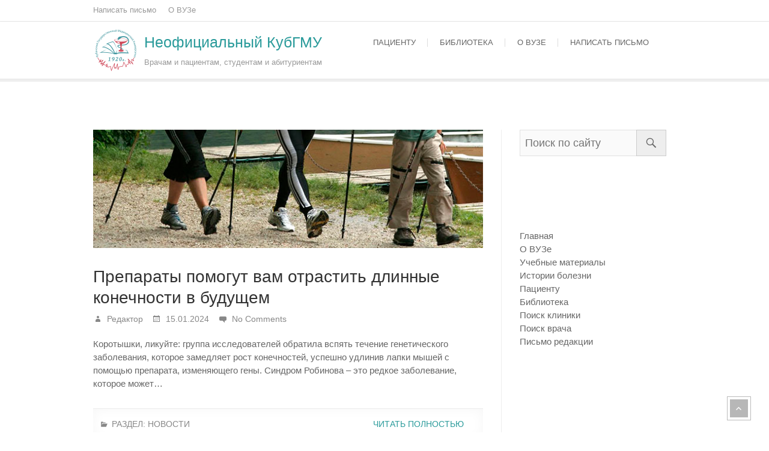

--- FILE ---
content_type: text/html; charset=UTF-8
request_url: https://ksmu.org.ru/page/2
body_size: 13062
content:
<!DOCTYPE html><html lang="ru-RU"><head><script data-no-optimize="1">var litespeed_docref=sessionStorage.getItem("litespeed_docref");litespeed_docref&&(Object.defineProperty(document,"referrer",{get:function(){return litespeed_docref}}),sessionStorage.removeItem("litespeed_docref"));</script> <meta charset="UTF-8" /><link data-optimized="2" rel="stylesheet" href="https://ksmu.org.ru/wp-content/litespeed/css/91c7d836cfd0af87ac9cf5ad35c53eeb.css?ver=091c1" /><link rel="profile" href="http://gmpg.org/xfn/11" /><link rel="pingback" href="https://ksmu.org.ru/xmlrpc.php" /><title>Неофициальный КубГМУ | Страница 2 из 10 | Врачам и пациентам, студентам и абитуриентам</title><meta name='robots' content='max-image-preview:large' /><meta name="description" content="Неофициальный сайт Кубанского Государственного Медицинского Университета. Огромное количество материалов для врачей и пациентов, студентов и абитуриентов."/><meta name="robots" content="max-snippet:-1, max-image-preview:large, max-video-preview:-1"/><link rel="canonical" href="https://ksmu.org.ru/page/2" /><link rel="prev" href="https://ksmu.org.ru/" /><link rel="next" href="https://ksmu.org.ru/page/3" /><meta property="og:locale" content="ru_RU" /><meta property="og:type" content="website" /><meta property="og:title" content="Неофициальный КубГМУ | Страница 2 из 10 | Врачам и пациентам, студентам и абитуриентам" /><meta property="og:description" content="Неофициальный сайт Кубанского Государственного Медицинского Университета. Огромное количество материалов для врачей и пациентов, студентов и абитуриентов." /><meta property="og:url" content="https://ksmu.org.ru/" /><meta property="og:site_name" content="Неофициальный КубГМУ" /><meta name="twitter:card" content="summary" /><meta name="twitter:description" content="Неофициальный сайт Кубанского Государственного Медицинского Университета. Огромное количество материалов для врачей и пациентов, студентов и абитуриентов." /><meta name="twitter:title" content="Неофициальный КубГМУ | Страница 2 из 10 | Врачам и пациентам, студентам и абитуриентам" /> <script type='application/ld+json' class='yoast-schema-graph yoast-schema-graph--main'>{"@context":"https://schema.org","@graph":[{"@type":"WebSite","@id":"https://ksmu.org.ru/#website","url":"https://ksmu.org.ru/","name":"\u041d\u0435\u043e\u0444\u0438\u0446\u0438\u0430\u043b\u044c\u043d\u044b\u0439 \u041a\u0443\u0431\u0413\u041c\u0423","inLanguage":"ru-RU","description":"\u0412\u0440\u0430\u0447\u0430\u043c \u0438 \u043f\u0430\u0446\u0438\u0435\u043d\u0442\u0430\u043c, \u0441\u0442\u0443\u0434\u0435\u043d\u0442\u0430\u043c \u0438 \u0430\u0431\u0438\u0442\u0443\u0440\u0438\u0435\u043d\u0442\u0430\u043c","publisher":{"@id":"https://ksmu.org.ru/#/schema/person/"},"potentialAction":[{"@type":"SearchAction","target":"https://ksmu.org.ru/?s={search_term_string}","query-input":"required name=search_term_string"}]},{"@type":"CollectionPage","@id":"https://ksmu.org.ru/page/2#webpage","url":"https://ksmu.org.ru/page/2","name":"\u041d\u0435\u043e\u0444\u0438\u0446\u0438\u0430\u043b\u044c\u043d\u044b\u0439 \u041a\u0443\u0431\u0413\u041c\u0423 | \u0421\u0442\u0440\u0430\u043d\u0438\u0446\u0430 2 \u0438\u0437 10 | \u0412\u0440\u0430\u0447\u0430\u043c \u0438 \u043f\u0430\u0446\u0438\u0435\u043d\u0442\u0430\u043c, \u0441\u0442\u0443\u0434\u0435\u043d\u0442\u0430\u043c \u0438 \u0430\u0431\u0438\u0442\u0443\u0440\u0438\u0435\u043d\u0442\u0430\u043c","isPartOf":{"@id":"https://ksmu.org.ru/#website"},"inLanguage":"ru-RU","about":{"@id":"https://ksmu.org.ru/#/schema/person/"},"description":"\u041d\u0435\u043e\u0444\u0438\u0446\u0438\u0430\u043b\u044c\u043d\u044b\u0439 \u0441\u0430\u0439\u0442 \u041a\u0443\u0431\u0430\u043d\u0441\u043a\u043e\u0433\u043e \u0413\u043e\u0441\u0443\u0434\u0430\u0440\u0441\u0442\u0432\u0435\u043d\u043d\u043e\u0433\u043e \u041c\u0435\u0434\u0438\u0446\u0438\u043d\u0441\u043a\u043e\u0433\u043e \u0423\u043d\u0438\u0432\u0435\u0440\u0441\u0438\u0442\u0435\u0442\u0430. \u041e\u0433\u0440\u043e\u043c\u043d\u043e\u0435 \u043a\u043e\u043b\u0438\u0447\u0435\u0441\u0442\u0432\u043e \u043c\u0430\u0442\u0435\u0440\u0438\u0430\u043b\u043e\u0432 \u0434\u043b\u044f \u0432\u0440\u0430\u0447\u0435\u0439 \u0438 \u043f\u0430\u0446\u0438\u0435\u043d\u0442\u043e\u0432, \u0441\u0442\u0443\u0434\u0435\u043d\u0442\u043e\u0432 \u0438 \u0430\u0431\u0438\u0442\u0443\u0440\u0438\u0435\u043d\u0442\u043e\u0432."}]}</script> <link rel='dns-prefetch' href='//www.google.com' /><link rel='dns-prefetch' href='//fonts.googleapis.com' /><link rel='dns-prefetch' href='//s.w.org' /><link rel="alternate" type="application/rss+xml" title="Неофициальный КубГМУ &raquo; Лента" href="https://ksmu.org.ru/feed" /><link rel="alternate" type="application/rss+xml" title="Неофициальный КубГМУ &raquo; Лента комментариев" href="https://ksmu.org.ru/comments/feed" /> <script type="litespeed/javascript" data-src='https://ksmu.org.ru/wp-includes/js/jquery/jquery.min.js' id='jquery-core-js'></script> <!--[if lt IE 9]> <script type='text/javascript' src='https://ksmu.org.ru/wp-content/themes/arise/js/html5.js' id='arise-html5-js'></script> <![endif]--><link rel="https://api.w.org/" href="https://ksmu.org.ru/wp-json/" /><link rel="EditURI" type="application/rsd+xml" title="RSD" href="https://ksmu.org.ru/xmlrpc.php?rsd" /><link rel="wlwmanifest" type="application/wlwmanifest+xml" href="https://ksmu.org.ru/wp-includes/wlwmanifest.xml" /><meta name="generator" content="WordPress 5.7.14" /><meta name="viewport" content="width=device-width, initial-scale=1, maximum-scale=1">
<style type="text/css" media="screen">.breadcrumb {
	margin-top: 6px;
	font-size: 14px;
	float: clear;
}
#site-logo {
	max-width: 75px; //ширина
	max-height: 75px; //высота
}
#site-title {
	font-size: 25px;
	font-weight: normal;
	line-height: 32px;
	float: left;
	margin-right: 10px;
	padding: 8px  0px;
}
#site-title a {
	color: #2b9b9b;
	display: block;
}
#site-description {
	font-size: 13px;
	line-height: 20px;
	color: #999;
	float: none;
	margin: 20px 0 0;
}
#arise_subheader {
	margin-bottom: -20px;
	margin-top: -40px;
}
#main .post {
		padding-bottom: 0px;
}
ins {
	background: #fff !important;
}
.grecaptcha-badge {
	display: none;
}</style><link rel="amphtml" href="https://ksmu.org.ru/amp/page/2" /><link rel="icon" href="https://ksmu.org.ru/wp-content/uploads/logo-of-KSMU-arise.png" sizes="32x32" /><link rel="icon" href="https://ksmu.org.ru/wp-content/uploads/logo-of-KSMU-arise.png" sizes="192x192" /><link rel="apple-touch-icon" href="https://ksmu.org.ru/wp-content/uploads/logo-of-KSMU-arise.png" /><meta name="msapplication-TileImage" content="https://ksmu.org.ru/wp-content/uploads/logo-of-KSMU-arise.png" /> <script data-ad-client="ca-pub-5066267107497532" type="litespeed/javascript" data-src="https://pagead2.googlesyndication.com/pagead/js/adsbygoogle.js"></script>  <script type="litespeed/javascript">window.yaContextCb=window.yaContextCb||[]</script> <script type="litespeed/javascript" data-src="https://yandex.ru/ads/system/context.js"></script> </head><body class="home blog paged paged-2  blog-large">
 <script  type="litespeed/javascript">(function(m,e,t,r,i,k,a){m[i]=m[i]||function(){(m[i].a=m[i].a||[]).push(arguments)};m[i].l=1*new Date();k=e.createElement(t),a=e.getElementsByTagName(t)[0],k.async=1,k.src=r,a.parentNode.insertBefore(k,a)})(window,document,"script","https://mc.yandex.ru/metrika/tag.js","ym");ym(49633414,"init",{clickmap:!0,trackLinks:!0,accurateTrackBounce:!0})</script> <noscript><div><img src="https://mc.yandex.ru/watch/49633414" style="position:absolute; left:-9999px;" alt="" /></div></noscript><div id="page" class="hfeed site"><header id="masthead" class="site-header"><div class="top-info-bar"><div class="container clearfix"><div class="min-nav clearfix"><ul><li id="menu-item-1341" class="menu-item menu-item-type-post_type menu-item-object-page menu-item-1341"><a href="https://ksmu.org.ru/%d0%bd%d0%b0%d0%bf%d0%b8%d1%81%d0%b0%d1%82%d1%8c-%d0%bf%d0%b8%d1%81%d1%8c%d0%bc%d0%be">Написать письмо</a></li><li id="menu-item-1342" class="menu-item menu-item-type-post_type menu-item-object-page menu-item-1342"><a href="https://ksmu.org.ru/%D0%BE-%D0%B2%D1%83%D0%B7%D0%B5">О ВУЗе</a></li></ul></div></div></div><div id="sticky_header" class="clearfix"><div class="container clearfix"><div id="arise_supheader"></div><div id="site-branding"> <a href="https://ksmu.org.ru/" title="Неофициальный КубГМУ" rel="home"> <img data-lazyloaded="1" src="[data-uri]" width="150" height="150" data-src="http://ksmu.org.ru/wp-content/uploads/logo-of-KSMU-arise.png" id="site-logo" alt="Неофициальный КубГМУ"></a><h1 id="site-title"> 			<a href="https://ksmu.org.ru/" title="Неофициальный КубГМУ" rel="home"> Неофициальный КубГМУ </a></h1><p id ="site-description"> Врачам и пациентам, студентам и абитуриентам</p></div><div class="menu-toggle"><div class="line-one"></div><div class="line-two"></div><div class="line-three"></div></div><div class="navbar-right"><nav id="site-navigation" class="main-navigation clearfix"><ul class="menu"><li id="menu-item-1512" class="menu-item menu-item-type-post_type menu-item-object-page menu-item-1512"><a href="https://ksmu.org.ru/%D0%BF%D0%B0%D1%86%D0%B8%D0%B5%D0%BD%D1%82%D1%83">Пациенту</a></li><li id="menu-item-18" class="menu-item menu-item-type-post_type menu-item-object-page menu-item-18"><a href="https://ksmu.org.ru/%D0%B1%D0%B8%D0%B1%D0%BB%D0%B8%D0%BE%D1%82%D0%B5%D0%BA%D0%B0">Библиотека</a></li><li id="menu-item-1471" class="menu-item menu-item-type-post_type menu-item-object-page menu-item-1471"><a href="https://ksmu.org.ru/%D0%BE-%D0%B2%D1%83%D0%B7%D0%B5">О ВУЗе</a></li><li id="menu-item-1472" class="menu-item menu-item-type-post_type menu-item-object-page menu-item-1472"><a href="https://ksmu.org.ru/%d0%bd%d0%b0%d0%bf%d0%b8%d1%81%d0%b0%d1%82%d1%8c-%d0%bf%d0%b8%d1%81%d1%8c%d0%bc%d0%be">Написать письмо</a></li></ul></nav></div></div></div><div class="header-line"></div></header><div id="content"><div class="container clearfix"><div id="arise_subheader"><aside id="custom_html-2" class="widget_text widget widget_custom_html"><div class="textwidget custom-html-widget"><div id="yandex_rtb_R-A-78756-1"></div> <script type="litespeed/javascript">window.yaContextCb.push(()=>{Ya.Context.AdvManager.render({"blockId":"R-A-78756-1","renderTo":"yandex_rtb_R-A-78756-1"})})</script></div></aside></div><div id="primary"><div id="main"><section id="post-2357" class="post-2357 post type-post status-publish format-standard has-post-thumbnail hentry category-1 clearfix"><article class="post-format format-"><figure class="post-featured-image">
<a href="https://ksmu.org.ru/%D0%BD%D0%BE%D0%B2%D0%BE%D1%81%D1%82%D0%B8/%D0%BF%D1%80%D0%B5%D0%BF%D0%B0%D1%80%D0%B0%D1%82%D1%8B-%D0%BF%D0%BE%D0%BC%D0%BE%D0%B3%D1%83%D1%82-%D0%BE%D1%82%D1%80%D0%B0%D1%81%D1%82%D0%B8%D1%82%D1%8C-%D0%BA%D0%BE%D0%BD%D0%B5%D1%87%D0%BD%D0%BE%D1%81%D1%82%D0%B8" title="Препараты помогут вам отрастить длинные конечности в будущем">
<img data-lazyloaded="1" src="[data-uri]" width="660" height="200" data-src="https://ksmu.org.ru/wp-content/uploads/physical-exercise-teaser.jpg" class="attachment-post-thumbnail size-post-thumbnail wp-post-image" alt="Ходьба" loading="lazy" data-srcset="https://ksmu.org.ru/wp-content/uploads/physical-exercise-teaser.jpg 660w, https://ksmu.org.ru/wp-content/uploads/physical-exercise-teaser-300x91.jpg 300w" data-sizes="(max-width: 660px) 100vw, 660px" />						</a></figure><header class="entry-header"><h2 class="entry-title"> <a href="https://ksmu.org.ru/%D0%BD%D0%BE%D0%B2%D0%BE%D1%81%D1%82%D0%B8/%D0%BF%D1%80%D0%B5%D0%BF%D0%B0%D1%80%D0%B0%D1%82%D1%8B-%D0%BF%D0%BE%D0%BC%D0%BE%D0%B3%D1%83%D1%82-%D0%BE%D1%82%D1%80%D0%B0%D1%81%D1%82%D0%B8%D1%82%D1%8C-%D0%BA%D0%BE%D0%BD%D0%B5%D1%87%D0%BD%D0%BE%D1%81%D1%82%D0%B8" title="Препараты помогут вам отрастить длинные конечности в будущем"> Препараты помогут вам отрастить длинные конечности в будущем </a></h2><div class="entry-meta clearfix">
<span class="author vcard"><a href="https://ksmu.org.ru/author/admin" title="Редактор">
Редактор </a></span> <span class="posted-on"><a title="10:59" href="https://ksmu.org.ru/%D0%BD%D0%BE%D0%B2%D0%BE%D1%81%D1%82%D0%B8/%D0%BF%D1%80%D0%B5%D0%BF%D0%B0%D1%80%D0%B0%D1%82%D1%8B-%D0%BF%D0%BE%D0%BC%D0%BE%D0%B3%D1%83%D1%82-%D0%BE%D1%82%D1%80%D0%B0%D1%81%D1%82%D0%B8%D1%82%D1%8C-%D0%BA%D0%BE%D0%BD%D0%B5%D1%87%D0%BD%D0%BE%D1%81%D1%82%D0%B8">
15.01.2024 </a></span>
<span class="comments">
<a href="https://ksmu.org.ru/%D0%BD%D0%BE%D0%B2%D0%BE%D1%81%D1%82%D0%B8/%D0%BF%D1%80%D0%B5%D0%BF%D0%B0%D1%80%D0%B0%D1%82%D1%8B-%D0%BF%D0%BE%D0%BC%D0%BE%D0%B3%D1%83%D1%82-%D0%BE%D1%82%D1%80%D0%B0%D1%81%D1%82%D0%B8%D1%82%D1%8C-%D0%BA%D0%BE%D0%BD%D0%B5%D1%87%D0%BD%D0%BE%D1%81%D1%82%D0%B8#respond"><span class="dsq-postid" data-dsqidentifier="2357 https://ksmu.org.ru/?p=2357">No Comments</span></a> </span></div></header><div class="entry-content clearfix"><p>Коротышки, ликуйте: группа исследователей обратила вспять течение генетического заболевания, которое замедляет рост конечностей, успешно удлинив лапки мышей с помощью препарата, изменяющего гены. Синдром Робинова &#8211; это редкое заболевание, которое может&hellip;</p></div><footer class="entry-meta clearfix">
<span class="cat-links">
Раздел: <a href="https://ksmu.org.ru/%D0%BD%D0%BE%D0%B2%D0%BE%D1%81%D1%82%D0%B8" rel="category tag">Новости</a>			</span>
<a class="readmore" title="" href="https://ksmu.org.ru/%D0%BD%D0%BE%D0%B2%D0%BE%D1%81%D1%82%D0%B8/%D0%BF%D1%80%D0%B5%D0%BF%D0%B0%D1%80%D0%B0%D1%82%D1%8B-%D0%BF%D0%BE%D0%BC%D0%BE%D0%B3%D1%83%D1%82-%D0%BE%D1%82%D1%80%D0%B0%D1%81%D1%82%D0%B8%D1%82%D1%8C-%D0%BA%D0%BE%D0%BD%D0%B5%D1%87%D0%BD%D0%BE%D1%81%D1%82%D0%B8">
Читать полностью			<span></span> </a></footer></article></section><section id="post-2353" class="post-2353 post type-post status-publish format-standard has-post-thumbnail hentry category-1 clearfix"><article class="post-format format-"><figure class="post-featured-image">
<a href="https://ksmu.org.ru/%D0%BD%D0%BE%D0%B2%D0%BE%D1%81%D1%82%D0%B8/%D0%B3%D0%B5%D0%BF%D0%B0%D1%82%D0%B8%D1%82-%D0%BD%D0%B5%D0%B8%D0%B7%D0%B2%D0%B5%D1%81%D1%82%D0%BD%D0%BE%D0%B3%D0%BE-%D0%BF%D1%80%D0%BE%D0%B8%D1%81%D1%85%D0%BE%D0%B6%D0%B4%D0%B5%D0%BD%D0%B8%D1%8F" title="Случаи гепатита неизвестного происхождения у детей выявлены в некоторых странах мира">
<img data-lazyloaded="1" src="[data-uri]" width="660" height="200" data-src="https://ksmu.org.ru/wp-content/uploads/hepatitis-teaser.jpg" class="attachment-post-thumbnail size-post-thumbnail wp-post-image" alt="Гепатит" loading="lazy" data-srcset="https://ksmu.org.ru/wp-content/uploads/hepatitis-teaser.jpg 660w, https://ksmu.org.ru/wp-content/uploads/hepatitis-teaser-300x91.jpg 300w" data-sizes="(max-width: 660px) 100vw, 660px" />						</a></figure><header class="entry-header"><h2 class="entry-title"> <a href="https://ksmu.org.ru/%D0%BD%D0%BE%D0%B2%D0%BE%D1%81%D1%82%D0%B8/%D0%B3%D0%B5%D0%BF%D0%B0%D1%82%D0%B8%D1%82-%D0%BD%D0%B5%D0%B8%D0%B7%D0%B2%D0%B5%D1%81%D1%82%D0%BD%D0%BE%D0%B3%D0%BE-%D0%BF%D1%80%D0%BE%D0%B8%D1%81%D1%85%D0%BE%D0%B6%D0%B4%D0%B5%D0%BD%D0%B8%D1%8F" title="Случаи гепатита неизвестного происхождения у детей выявлены в некоторых странах мира"> Случаи гепатита неизвестного происхождения у детей выявлены в некоторых странах мира </a></h2><div class="entry-meta clearfix">
<span class="author vcard"><a href="https://ksmu.org.ru/author/admin" title="Редактор">
Редактор </a></span> <span class="posted-on"><a title="16:00" href="https://ksmu.org.ru/%D0%BD%D0%BE%D0%B2%D0%BE%D1%81%D1%82%D0%B8/%D0%B3%D0%B5%D0%BF%D0%B0%D1%82%D0%B8%D1%82-%D0%BD%D0%B5%D0%B8%D0%B7%D0%B2%D0%B5%D1%81%D1%82%D0%BD%D0%BE%D0%B3%D0%BE-%D0%BF%D1%80%D0%BE%D0%B8%D1%81%D1%85%D0%BE%D0%B6%D0%B4%D0%B5%D0%BD%D0%B8%D1%8F">
03.12.2023 </a></span>
<span class="comments">
<a href="https://ksmu.org.ru/%D0%BD%D0%BE%D0%B2%D0%BE%D1%81%D1%82%D0%B8/%D0%B3%D0%B5%D0%BF%D0%B0%D1%82%D0%B8%D1%82-%D0%BD%D0%B5%D0%B8%D0%B7%D0%B2%D0%B5%D1%81%D1%82%D0%BD%D0%BE%D0%B3%D0%BE-%D0%BF%D1%80%D0%BE%D0%B8%D1%81%D1%85%D0%BE%D0%B6%D0%B4%D0%B5%D0%BD%D0%B8%D1%8F#respond"><span class="dsq-postid" data-dsqidentifier="2353 https://ksmu.org.ru/?p=2353">No Comments</span></a> </span></div></header><div class="entry-content clearfix"><p>Коронавирус всё еще отмечается по всему миру, заставляя страдать многих людей. Но недавно начали распространяться новости о появлении еще одного очень опасного вирусного заболевания. Соединенное Королевство сообщило о случаях необъяснимого&hellip;</p></div><footer class="entry-meta clearfix">
<span class="cat-links">
Раздел: <a href="https://ksmu.org.ru/%D0%BD%D0%BE%D0%B2%D0%BE%D1%81%D1%82%D0%B8" rel="category tag">Новости</a>			</span>
<a class="readmore" title="" href="https://ksmu.org.ru/%D0%BD%D0%BE%D0%B2%D0%BE%D1%81%D1%82%D0%B8/%D0%B3%D0%B5%D0%BF%D0%B0%D1%82%D0%B8%D1%82-%D0%BD%D0%B5%D0%B8%D0%B7%D0%B2%D0%B5%D1%81%D1%82%D0%BD%D0%BE%D0%B3%D0%BE-%D0%BF%D1%80%D0%BE%D0%B8%D1%81%D1%85%D0%BE%D0%B6%D0%B4%D0%B5%D0%BD%D0%B8%D1%8F">
Читать полностью			<span></span> </a></footer></article></section><section id="post-2351" class="post-2351 post type-post status-publish format-standard has-post-thumbnail hentry category-1 clearfix"><article class="post-format format-"><figure class="post-featured-image">
<a href="https://ksmu.org.ru/%D0%BD%D0%BE%D0%B2%D0%BE%D1%81%D1%82%D0%B8/%D0%BB%D0%B8%D1%85%D0%BE%D1%80%D0%B0%D0%B4%D0%BA%D0%B0-%D0%B4%D0%B5%D0%BD%D0%B3%D0%B5-%D0%BA%D0%BE%D1%80%D0%BE%D0%BD%D0%BE%D0%B2%D0%B8%D1%80%D1%83%D1%81" title="Лихорадка денге может давать иммунитет к коронавирусу">
<img data-lazyloaded="1" src="[data-uri]" width="660" height="200" data-src="https://ksmu.org.ru/wp-content/uploads/virus-teaser.jpg" class="attachment-post-thumbnail size-post-thumbnail wp-post-image" alt="" loading="lazy" data-srcset="https://ksmu.org.ru/wp-content/uploads/virus-teaser.jpg 660w, https://ksmu.org.ru/wp-content/uploads/virus-teaser-300x91.jpg 300w" data-sizes="(max-width: 660px) 100vw, 660px" />						</a></figure><header class="entry-header"><h2 class="entry-title"> <a href="https://ksmu.org.ru/%D0%BD%D0%BE%D0%B2%D0%BE%D1%81%D1%82%D0%B8/%D0%BB%D0%B8%D1%85%D0%BE%D1%80%D0%B0%D0%B4%D0%BA%D0%B0-%D0%B4%D0%B5%D0%BD%D0%B3%D0%B5-%D0%BA%D0%BE%D1%80%D0%BE%D0%BD%D0%BE%D0%B2%D0%B8%D1%80%D1%83%D1%81" title="Лихорадка денге может давать иммунитет к коронавирусу"> Лихорадка денге может давать иммунитет к коронавирусу </a></h2><div class="entry-meta clearfix">
<span class="author vcard"><a href="https://ksmu.org.ru/author/admin" title="Редактор">
Редактор </a></span> <span class="posted-on"><a title="10:53" href="https://ksmu.org.ru/%D0%BD%D0%BE%D0%B2%D0%BE%D1%81%D1%82%D0%B8/%D0%BB%D0%B8%D1%85%D0%BE%D1%80%D0%B0%D0%B4%D0%BA%D0%B0-%D0%B4%D0%B5%D0%BD%D0%B3%D0%B5-%D0%BA%D0%BE%D1%80%D0%BE%D0%BD%D0%BE%D0%B2%D0%B8%D1%80%D1%83%D1%81">
19.03.2023 </a></span>
<span class="comments">
<a href="https://ksmu.org.ru/%D0%BD%D0%BE%D0%B2%D0%BE%D1%81%D1%82%D0%B8/%D0%BB%D0%B8%D1%85%D0%BE%D1%80%D0%B0%D0%B4%D0%BA%D0%B0-%D0%B4%D0%B5%D0%BD%D0%B3%D0%B5-%D0%BA%D0%BE%D1%80%D0%BE%D0%BD%D0%BE%D0%B2%D0%B8%D1%80%D1%83%D1%81#respond"><span class="dsq-postid" data-dsqidentifier="2351 https://ksmu.org.ru/?p=2351">No Comments</span></a> </span></div></header><div class="entry-content clearfix"><p>После заражения лихорадкой денге у выздоровевшего человека значительно меньше шансов заболеть COVID-19. К такому заключению пришли ученые, проанализировавшие скорость распространения коронавируса в тех областях, где зафиксированы вспышки тропической болезни. Исследование&hellip;</p></div><footer class="entry-meta clearfix">
<span class="cat-links">
Раздел: <a href="https://ksmu.org.ru/%D0%BD%D0%BE%D0%B2%D0%BE%D1%81%D1%82%D0%B8" rel="category tag">Новости</a>			</span>
<a class="readmore" title="" href="https://ksmu.org.ru/%D0%BD%D0%BE%D0%B2%D0%BE%D1%81%D1%82%D0%B8/%D0%BB%D0%B8%D1%85%D0%BE%D1%80%D0%B0%D0%B4%D0%BA%D0%B0-%D0%B4%D0%B5%D0%BD%D0%B3%D0%B5-%D0%BA%D0%BE%D1%80%D0%BE%D0%BD%D0%BE%D0%B2%D0%B8%D1%80%D1%83%D1%81">
Читать полностью			<span></span> </a></footer></article></section><section id="post-2347" class="post-2347 post type-post status-publish format-standard has-post-thumbnail hentry category-1 clearfix"><article class="post-format format-"><figure class="post-featured-image">
<a href="https://ksmu.org.ru/%D0%BD%D0%BE%D0%B2%D0%BE%D1%81%D1%82%D0%B8/%D0%BC%D0%B5%D0%B4%D0%B8%D1%86%D0%B8%D0%BD%D1%81%D0%BA%D0%B0%D1%8F-%D0%BF%D0%BE%D0%BC%D0%BE%D1%89%D1%8C-%D0%BF%D0%BE-%D0%B2%D0%B8%D0%B4%D0%B5%D0%BE%D1%87%D0%B0%D1%82%D1%83" title="Медицинская помощь по видеочату">
<img data-lazyloaded="1" src="[data-uri]" width="660" height="200" data-src="https://ksmu.org.ru/wp-content/uploads/conference-teaser.jpg" class="attachment-post-thumbnail size-post-thumbnail wp-post-image" alt="Конференция" loading="lazy" data-srcset="https://ksmu.org.ru/wp-content/uploads/conference-teaser.jpg 660w, https://ksmu.org.ru/wp-content/uploads/conference-teaser-300x91.jpg 300w" data-sizes="(max-width: 660px) 100vw, 660px" />						</a></figure><header class="entry-header"><h2 class="entry-title"> <a href="https://ksmu.org.ru/%D0%BD%D0%BE%D0%B2%D0%BE%D1%81%D1%82%D0%B8/%D0%BC%D0%B5%D0%B4%D0%B8%D1%86%D0%B8%D0%BD%D1%81%D0%BA%D0%B0%D1%8F-%D0%BF%D0%BE%D0%BC%D0%BE%D1%89%D1%8C-%D0%BF%D0%BE-%D0%B2%D0%B8%D0%B4%D0%B5%D0%BE%D1%87%D0%B0%D1%82%D1%83" title="Медицинская помощь по видеочату"> Медицинская помощь по видеочату </a></h2><div class="entry-meta clearfix">
<span class="author vcard"><a href="https://ksmu.org.ru/author/admin" title="Редактор">
Редактор </a></span> <span class="posted-on"><a title="16:51" href="https://ksmu.org.ru/%D0%BD%D0%BE%D0%B2%D0%BE%D1%81%D1%82%D0%B8/%D0%BC%D0%B5%D0%B4%D0%B8%D1%86%D0%B8%D0%BD%D1%81%D0%BA%D0%B0%D1%8F-%D0%BF%D0%BE%D0%BC%D0%BE%D1%89%D1%8C-%D0%BF%D0%BE-%D0%B2%D0%B8%D0%B4%D0%B5%D0%BE%D1%87%D0%B0%D1%82%D1%83">
15.12.2022 </a></span>
<span class="comments">
<a href="https://ksmu.org.ru/%D0%BD%D0%BE%D0%B2%D0%BE%D1%81%D1%82%D0%B8/%D0%BC%D0%B5%D0%B4%D0%B8%D1%86%D0%B8%D0%BD%D1%81%D0%BA%D0%B0%D1%8F-%D0%BF%D0%BE%D0%BC%D0%BE%D1%89%D1%8C-%D0%BF%D0%BE-%D0%B2%D0%B8%D0%B4%D0%B5%D0%BE%D1%87%D0%B0%D1%82%D1%83#respond"><span class="dsq-postid" data-dsqidentifier="2347 https://ksmu.org.ru/?p=2347">No Comments</span></a> </span></div></header><div class="entry-content clearfix"><p>Министерство цифрового развития Свердловской области дало отмашку на использование систем видеоконференций при консультировании больных коронавирусом. Нормальный режим работы запустят через неделю, но первые пробные консультации проводятся уже сейчас. Реализована возможность&hellip;</p></div><footer class="entry-meta clearfix">
<span class="cat-links">
Раздел: <a href="https://ksmu.org.ru/%D0%BD%D0%BE%D0%B2%D0%BE%D1%81%D1%82%D0%B8" rel="category tag">Новости</a>			</span>
<a class="readmore" title="" href="https://ksmu.org.ru/%D0%BD%D0%BE%D0%B2%D0%BE%D1%81%D1%82%D0%B8/%D0%BC%D0%B5%D0%B4%D0%B8%D1%86%D0%B8%D0%BD%D1%81%D0%BA%D0%B0%D1%8F-%D0%BF%D0%BE%D0%BC%D0%BE%D1%89%D1%8C-%D0%BF%D0%BE-%D0%B2%D0%B8%D0%B4%D0%B5%D0%BE%D1%87%D0%B0%D1%82%D1%83">
Читать полностью			<span></span> </a></footer></article></section><section id="post-2343" class="post-2343 post type-post status-publish format-standard has-post-thumbnail hentry category-1 clearfix"><article class="post-format format-"><figure class="post-featured-image">
<a href="https://ksmu.org.ru/%d0%bd%d0%be%d0%b2%d0%be%d1%81%d1%82%d0%b8/%d0%b1%d0%b5%d1%81%d0%ba%d0%be%d0%bd%d1%82%d1%80%d0%be%d0%bb%d1%8c%d0%bd%d0%be%d0%b5-%d1%83%d0%b2%d0%bb%d0%b5%d1%87%d0%b5%d0%bd%d0%b8%d0%b5-%d0%b3%d0%b0%d0%b4%d0%b6%d0%b5%d1%82%d0%b0%d0%bc%d0%b8" title="Бесконтрольное увлечение гаджетами может повысить проблемы детей с психическим здоровьем">
<img data-lazyloaded="1" src="[data-uri]" width="660" height="200" data-src="https://ksmu.org.ru/wp-content/uploads/gadgets-teaser.jpg" class="attachment-post-thumbnail size-post-thumbnail wp-post-image" alt="Гаджеты" loading="lazy" data-srcset="https://ksmu.org.ru/wp-content/uploads/gadgets-teaser.jpg 660w, https://ksmu.org.ru/wp-content/uploads/gadgets-teaser-300x91.jpg 300w" data-sizes="(max-width: 660px) 100vw, 660px" />						</a></figure><header class="entry-header"><h2 class="entry-title"> <a href="https://ksmu.org.ru/%d0%bd%d0%be%d0%b2%d0%be%d1%81%d1%82%d0%b8/%d0%b1%d0%b5%d1%81%d0%ba%d0%be%d0%bd%d1%82%d1%80%d0%be%d0%bb%d1%8c%d0%bd%d0%be%d0%b5-%d1%83%d0%b2%d0%bb%d0%b5%d1%87%d0%b5%d0%bd%d0%b8%d0%b5-%d0%b3%d0%b0%d0%b4%d0%b6%d0%b5%d1%82%d0%b0%d0%bc%d0%b8" title="Бесконтрольное увлечение гаджетами может повысить проблемы детей с психическим здоровьем"> Бесконтрольное увлечение гаджетами может повысить проблемы детей с психическим здоровьем </a></h2><div class="entry-meta clearfix">
<span class="author vcard"><a href="https://ksmu.org.ru/author/admin" title="Редактор">
Редактор </a></span> <span class="posted-on"><a title="16:50" href="https://ksmu.org.ru/%d0%bd%d0%be%d0%b2%d0%be%d1%81%d1%82%d0%b8/%d0%b1%d0%b5%d1%81%d0%ba%d0%be%d0%bd%d1%82%d1%80%d0%be%d0%bb%d1%8c%d0%bd%d0%be%d0%b5-%d1%83%d0%b2%d0%bb%d0%b5%d1%87%d0%b5%d0%bd%d0%b8%d0%b5-%d0%b3%d0%b0%d0%b4%d0%b6%d0%b5%d1%82%d0%b0%d0%bc%d0%b8">
15.10.2022 </a></span>
<span class="comments">
<a href="https://ksmu.org.ru/%d0%bd%d0%be%d0%b2%d0%be%d1%81%d1%82%d0%b8/%d0%b1%d0%b5%d1%81%d0%ba%d0%be%d0%bd%d1%82%d1%80%d0%be%d0%bb%d1%8c%d0%bd%d0%be%d0%b5-%d1%83%d0%b2%d0%bb%d0%b5%d1%87%d0%b5%d0%bd%d0%b8%d0%b5-%d0%b3%d0%b0%d0%b4%d0%b6%d0%b5%d1%82%d0%b0%d0%bc%d0%b8#respond"><span class="dsq-postid" data-dsqidentifier="2343 https://ksmu.org.ru/?p=2343">No Comments</span></a> </span></div></header><div class="entry-content clearfix"><p>Чрезмерное пребывание детей в Интернете может изменить их развивающийся мозг в период вступления в подростковый возраст, а также повысить опасность аффективных расстройств, говорят эксперты Йельской школы медицины. Пребывание девяти- и&hellip;</p></div><footer class="entry-meta clearfix">
<span class="cat-links">
Раздел: <a href="https://ksmu.org.ru/%D0%BD%D0%BE%D0%B2%D0%BE%D1%81%D1%82%D0%B8" rel="category tag">Новости</a>			</span>
<a class="readmore" title="" href="https://ksmu.org.ru/%d0%bd%d0%be%d0%b2%d0%be%d1%81%d1%82%d0%b8/%d0%b1%d0%b5%d1%81%d0%ba%d0%be%d0%bd%d1%82%d1%80%d0%be%d0%bb%d1%8c%d0%bd%d0%be%d0%b5-%d1%83%d0%b2%d0%bb%d0%b5%d1%87%d0%b5%d0%bd%d0%b8%d0%b5-%d0%b3%d0%b0%d0%b4%d0%b6%d0%b5%d1%82%d0%b0%d0%bc%d0%b8">
Читать полностью			<span></span> </a></footer></article></section><section id="post-2339" class="post-2339 post type-post status-publish format-standard has-post-thumbnail hentry category-1 clearfix"><article class="post-format format-"><figure class="post-featured-image">
<a href="https://ksmu.org.ru/%D0%BD%D0%BE%D0%B2%D0%BE%D1%81%D1%82%D0%B8/%D1%81%D0%BE%D1%86%D0%B8%D0%B0%D0%BB%D1%8C%D0%BD%D0%B0%D1%8F-%D0%B8%D0%B7%D0%BE%D0%BB%D1%8F%D1%86%D0%B8%D1%8F-%D1%80%D0%B8%D1%81%D0%BA-%D0%B4%D0%B5%D0%BC%D0%B5%D0%BD%D1%86%D0%B8%D0%B8" title="Социальная изоляция связана с повышенным риском развития деменции у пожилых людей">
<img data-lazyloaded="1" src="[data-uri]" width="660" height="200" data-src="https://ksmu.org.ru/wp-content/uploads/dementia-teaser.jpg" class="attachment-post-thumbnail size-post-thumbnail wp-post-image" alt="Деменция" loading="lazy" data-srcset="https://ksmu.org.ru/wp-content/uploads/dementia-teaser.jpg 660w, https://ksmu.org.ru/wp-content/uploads/dementia-teaser-300x91.jpg 300w" data-sizes="(max-width: 660px) 100vw, 660px" />						</a></figure><header class="entry-header"><h2 class="entry-title"> <a href="https://ksmu.org.ru/%D0%BD%D0%BE%D0%B2%D0%BE%D1%81%D1%82%D0%B8/%D1%81%D0%BE%D1%86%D0%B8%D0%B0%D0%BB%D1%8C%D0%BD%D0%B0%D1%8F-%D0%B8%D0%B7%D0%BE%D0%BB%D1%8F%D1%86%D0%B8%D1%8F-%D1%80%D0%B8%D1%81%D0%BA-%D0%B4%D0%B5%D0%BC%D0%B5%D0%BD%D1%86%D0%B8%D0%B8" title="Социальная изоляция связана с повышенным риском развития деменции у пожилых людей"> Социальная изоляция связана с повышенным риском развития деменции у пожилых людей </a></h2><div class="entry-meta clearfix">
<span class="author vcard"><a href="https://ksmu.org.ru/author/admin" title="Редактор">
Редактор </a></span> <span class="posted-on"><a title="16:45" href="https://ksmu.org.ru/%D0%BD%D0%BE%D0%B2%D0%BE%D1%81%D1%82%D0%B8/%D1%81%D0%BE%D1%86%D0%B8%D0%B0%D0%BB%D1%8C%D0%BD%D0%B0%D1%8F-%D0%B8%D0%B7%D0%BE%D0%BB%D1%8F%D1%86%D0%B8%D1%8F-%D1%80%D0%B8%D1%81%D0%BA-%D0%B4%D0%B5%D0%BC%D0%B5%D0%BD%D1%86%D0%B8%D0%B8">
15.04.2022 </a></span>
<span class="comments">
<a href="https://ksmu.org.ru/%D0%BD%D0%BE%D0%B2%D0%BE%D1%81%D1%82%D0%B8/%D1%81%D0%BE%D1%86%D0%B8%D0%B0%D0%BB%D1%8C%D0%BD%D0%B0%D1%8F-%D0%B8%D0%B7%D0%BE%D0%BB%D1%8F%D1%86%D0%B8%D1%8F-%D1%80%D0%B8%D1%81%D0%BA-%D0%B4%D0%B5%D0%BC%D0%B5%D0%BD%D1%86%D0%B8%D0%B8#respond"><span class="dsq-postid" data-dsqidentifier="2339 https://ksmu.org.ru/?p=2339">No Comments</span></a> </span></div></header><div class="entry-content clearfix"><p>У людей солидного возраста без социальных контактов опасность заболеть деменцией на 28% выше, чем у их более социализированных сверстников, утверждают исследователи Университета Джонса Хопкинса. Отсутствие контактов и одиночество являются серьезными,&hellip;</p></div><footer class="entry-meta clearfix">
<span class="cat-links">
Раздел: <a href="https://ksmu.org.ru/%D0%BD%D0%BE%D0%B2%D0%BE%D1%81%D1%82%D0%B8" rel="category tag">Новости</a>			</span>
<a class="readmore" title="" href="https://ksmu.org.ru/%D0%BD%D0%BE%D0%B2%D0%BE%D1%81%D1%82%D0%B8/%D1%81%D0%BE%D1%86%D0%B8%D0%B0%D0%BB%D1%8C%D0%BD%D0%B0%D1%8F-%D0%B8%D0%B7%D0%BE%D0%BB%D1%8F%D1%86%D0%B8%D1%8F-%D1%80%D0%B8%D1%81%D0%BA-%D0%B4%D0%B5%D0%BC%D0%B5%D0%BD%D1%86%D0%B8%D0%B8">
Читать полностью			<span></span> </a></footer></article></section><section id="post-2330" class="post-2330 post type-post status-publish format-standard has-post-thumbnail hentry category-1 clearfix"><article class="post-format format-"><figure class="post-featured-image">
<a href="https://ksmu.org.ru/%d0%bd%d0%be%d0%b2%d0%be%d1%81%d1%82%d0%b8/%d0%b8%d0%bd%d1%82%d0%b5%d1%80%d0%bd%d0%b0%d0%b7%d0%b0%d0%bb%d1%8c%d0%bd%d0%b0%d1%8f-%d0%b2%d0%b0%d0%ba%d1%86%d0%b8%d0%bd%d0%b0%d1%86%d0%b8%d1%8f-%d0%b7%d0%b0%d1%89%d0%b8%d1%89%d0%b0%d0%b5%d1%82" title="Интерназальная вакцинация защищает от вирусов лучше, чем инъекции">
<img data-lazyloaded="1" src="[data-uri]" width="660" height="200" data-src="https://ksmu.org.ru/wp-content/uploads/vaccine-teaser.jpg" class="attachment-post-thumbnail size-post-thumbnail wp-post-image" alt="Вакцина" loading="lazy" data-srcset="https://ksmu.org.ru/wp-content/uploads/vaccine-teaser.jpg 660w, https://ksmu.org.ru/wp-content/uploads/vaccine-teaser-300x91.jpg 300w" data-sizes="(max-width: 660px) 100vw, 660px" />						</a></figure><header class="entry-header"><h2 class="entry-title"> <a href="https://ksmu.org.ru/%d0%bd%d0%be%d0%b2%d0%be%d1%81%d1%82%d0%b8/%d0%b8%d0%bd%d1%82%d0%b5%d1%80%d0%bd%d0%b0%d0%b7%d0%b0%d0%bb%d1%8c%d0%bd%d0%b0%d1%8f-%d0%b2%d0%b0%d0%ba%d1%86%d0%b8%d0%bd%d0%b0%d1%86%d0%b8%d1%8f-%d0%b7%d0%b0%d1%89%d0%b8%d1%89%d0%b0%d0%b5%d1%82" title="Интерназальная вакцинация защищает от вирусов лучше, чем инъекции"> Интерназальная вакцинация защищает от вирусов лучше, чем инъекции </a></h2><div class="entry-meta clearfix">
<span class="author vcard"><a href="https://ksmu.org.ru/author/admin" title="Редактор">
Редактор </a></span> <span class="posted-on"><a title="12:28" href="https://ksmu.org.ru/%d0%bd%d0%be%d0%b2%d0%be%d1%81%d1%82%d0%b8/%d0%b8%d0%bd%d1%82%d0%b5%d1%80%d0%bd%d0%b0%d0%b7%d0%b0%d0%bb%d1%8c%d0%bd%d0%b0%d1%8f-%d0%b2%d0%b0%d0%ba%d1%86%d0%b8%d0%bd%d0%b0%d1%86%d0%b8%d1%8f-%d0%b7%d0%b0%d1%89%d0%b8%d1%89%d0%b0%d0%b5%d1%82">
18.12.2021 </a></span>
<span class="comments">
<a href="https://ksmu.org.ru/%d0%bd%d0%be%d0%b2%d0%be%d1%81%d1%82%d0%b8/%d0%b8%d0%bd%d1%82%d0%b5%d1%80%d0%bd%d0%b0%d0%b7%d0%b0%d0%bb%d1%8c%d0%bd%d0%b0%d1%8f-%d0%b2%d0%b0%d0%ba%d1%86%d0%b8%d0%bd%d0%b0%d1%86%d0%b8%d1%8f-%d0%b7%d0%b0%d1%89%d0%b8%d1%89%d0%b0%d0%b5%d1%82#respond"><span class="dsq-postid" data-dsqidentifier="2330 https://ksmu.org.ru/?p=2330">No Comments</span></a> </span></div></header><div class="entry-content clearfix"><p>Во время исследования назальной вакцины ученые Йельского университета обнаружили, что она дает лучшую защиту от ковида, чем привычные для нас инъекции. Слизистая оболочка носоглотки – это первый защитный барьер, встречающий&hellip;</p></div><footer class="entry-meta clearfix">
<span class="cat-links">
Раздел: <a href="https://ksmu.org.ru/%D0%BD%D0%BE%D0%B2%D0%BE%D1%81%D1%82%D0%B8" rel="category tag">Новости</a>			</span>
<a class="readmore" title="" href="https://ksmu.org.ru/%d0%bd%d0%be%d0%b2%d0%be%d1%81%d1%82%d0%b8/%d0%b8%d0%bd%d1%82%d0%b5%d1%80%d0%bd%d0%b0%d0%b7%d0%b0%d0%bb%d1%8c%d0%bd%d0%b0%d1%8f-%d0%b2%d0%b0%d0%ba%d1%86%d0%b8%d0%bd%d0%b0%d1%86%d0%b8%d1%8f-%d0%b7%d0%b0%d1%89%d0%b8%d1%89%d0%b0%d0%b5%d1%82">
Читать полностью			<span></span> </a></footer></article></section><ul class="default-wp-page clearfix"><li class="previous">
<a href="https://ksmu.org.ru/page/3" >&laquo; Предыдущая страница</a></li><li class="next">
<a href="https://ksmu.org.ru/" >Следующая страница &raquo;</a></li></ul></div></div><div id="secondary"><aside id="search-5" class="widget widget_search"><form id="search-form" action="https://ksmu.org.ru/" method="get">
<input type="search" name="s" class="s" id="s" placeholder="Поиск по сайту" autocomplete="off">
<button type="submit" class="search-submit"><i class="search-icon"></i></button></form></aside><aside id="text-9" class="widget widget_text"><div class="textwidget"><a href="https://yandex.ru/maps/?um=constructor:NLINVg5012lUCdnW3I_lkyY9DuYi494O&amp;source=constructorStatic" target="_blank" rel="noopener"><img data-lazyloaded="1" src="[data-uri]" data-src="https://api-maps.yandex.ru/services/constructor/1.0/static/?sid=NLINVg5012lUCdnW3I_lkyY9DuYi494O&amp;width=300&amp;height=250&amp;lang=ru_RU&amp;sourceType=constructor" alt="" style="border: 0;" /></a></div></aside><aside id="text-4" class="widget widget_text"><div class="textwidget"><script type="litespeed/javascript" data-src="//yastatic.net/es5-shims/0.0.2/es5-shims.min.js"></script> <script type="litespeed/javascript" data-src="//yastatic.net/share2/share.js"></script> <div class="ya-share2" data-services="vkontakte,facebook,odnoklassniki,moimir,gplus,twitter,lj,viber,whatsapp"></div></div></aside><aside id="nav_menu-2" class="widget widget_nav_menu"><div class="menu-%d0%b1%d0%be%d0%ba%d0%be%d0%b2%d0%be%d0%b5-%d0%bc%d0%b5%d0%bd%d1%8e-container"><ul id="menu-%d0%b1%d0%be%d0%ba%d0%be%d0%b2%d0%be%d0%b5-%d0%bc%d0%b5%d0%bd%d1%8e" class="menu"><li id="menu-item-1349" class="menu-item menu-item-type-custom menu-item-object-custom current-menu-item menu-item-home menu-item-1349"><a href="https://ksmu.org.ru">Главная</a></li><li id="menu-item-1347" class="menu-item menu-item-type-post_type menu-item-object-page menu-item-1347"><a href="https://ksmu.org.ru/%D0%BE-%D0%B2%D1%83%D0%B7%D0%B5">О ВУЗе</a></li><li id="menu-item-1348" class="menu-item menu-item-type-post_type menu-item-object-page menu-item-1348"><a href="https://ksmu.org.ru/%D1%83%D1%87%D0%B5%D0%B1%D0%BD%D1%8B%D0%B5-%D0%BC%D0%B0%D1%82%D0%B5%D1%80%D0%B8%D0%B0%D0%BB%D1%8B">Учебные материалы</a></li><li id="menu-item-1357" class="menu-item menu-item-type-post_type menu-item-object-page menu-item-1357"><a href="https://ksmu.org.ru/%D0%B8%D1%81%D1%82%D0%BE%D1%80%D0%B8%D0%B8-%D0%B1%D0%BE%D0%BB%D0%B5%D0%B7%D0%BD%D0%B8">Истории болезни</a></li><li id="menu-item-1513" class="menu-item menu-item-type-post_type menu-item-object-page menu-item-1513"><a href="https://ksmu.org.ru/%D0%BF%D0%B0%D1%86%D0%B8%D0%B5%D0%BD%D1%82%D1%83">Пациенту</a></li><li id="menu-item-1350" class="menu-item menu-item-type-post_type menu-item-object-page menu-item-1350"><a href="https://ksmu.org.ru/%D0%B1%D0%B8%D0%B1%D0%BB%D0%B8%D0%BE%D1%82%D0%B5%D0%BA%D0%B0">Библиотека</a></li><li id="menu-item-1428" class="menu-item menu-item-type-post_type menu-item-object-page menu-item-1428"><a href="https://ksmu.org.ru/%d0%bf%d0%be%d0%b8%d1%81%d0%ba-%d0%ba%d0%bb%d0%b8%d0%bd%d0%b8%d0%ba%d0%b8">Поиск клиники</a></li><li id="menu-item-1429" class="menu-item menu-item-type-post_type menu-item-object-page menu-item-1429"><a href="https://ksmu.org.ru/%d0%bf%d0%be%d0%b8%d1%81%d0%ba-%d0%b2%d1%80%d0%b0%d1%87%d0%b0">Поиск врача</a></li><li id="menu-item-1346" class="menu-item menu-item-type-post_type menu-item-object-page menu-item-1346"><a href="https://ksmu.org.ru/%d0%bd%d0%b0%d0%bf%d0%b8%d1%81%d0%b0%d1%82%d1%8c-%d0%bf%d0%b8%d1%81%d1%8c%d0%bc%d0%be">Письмо редакции</a></li></ul></div></aside><aside id="custom_html-3" class="widget_text widget widget_custom_html"><div class="textwidget custom-html-widget"><div id="yandex_rtb_R-A-78756-5"></div> <script type="litespeed/javascript">window.yaContextCb.push(()=>{Ya.Context.AdvManager.render({"blockId":"R-A-78756-5","renderTo":"yandex_rtb_R-A-78756-5"})})</script></div></aside><aside id="text-3" class="widget widget_text"><div class="textwidget"><a href="https://www.liveinternet.ru/click" target="_blank" rel="noopener"><img id="licntFE76" width="88" height="31" style="border:0"
title="LiveInternet: показано число просмотров и посетителей за 24 часа"
src="[data-uri]"
alt=""/></a><script type="litespeed/javascript">(function(d,s){d.getElementById("licntFE76").src="https://counter.yadro.ru/hit?t52.3;r"+escape(d.referrer)+((typeof(s)=="undefined")?"":";s"+s.width+"*"+s.height+"*"+(s.colorDepth?s.colorDepth:s.pixelDepth))+";u"+escape(d.URL)+";h"+escape(d.title.substring(0,150))+";"+Math.random()})(document,screen)</script></div></aside></div></div></div><footer><div class="site-info"><div class="container"><div class="copyright">&copy; 2026.
ИМЕЮТСЯ ПРОТИВОПОКАЗАНИЯ. ПРОКОНСУЛЬТИРУЙТЕСЬ У СПЕЦИАЛИСТА. <br />
Дизайн: <a rel="nofollow" title="Themefreesia" target="_blank" href="http://themefreesia.com">Theme Freesia</a> |
Механизм: <a rel="nofollow" title="WordPress" target="_blank" href="http://wordpress.org">WordPress</a> <br />
This site is protected by reCAPTCHA and the Google
<a href="https://policies.google.com/privacy" rel="nofollow">Privacy Policy</a>
and <a href="https://policies.google.com/terms" rel="nofollow">Terms of Service</a> apply.</div><div style="clear:both;"></div></div></div><div class="go-to-top"><a title="Go to Top" href="#masthead"></a></div></footer></div>  <script id='contact-form-7-js-extra' type="litespeed/javascript">var wpcf7={"apiSettings":{"root":"https:\/\/ksmu.org.ru\/wp-json\/contact-form-7\/v1","namespace":"contact-form-7\/v1"},"cached":"1"}</script> <script id='cprp_script-js-extra' type="litespeed/javascript">var cprp={"star_on":"https:\/\/ksmu.org.ru\/wp-content\/plugins\/cp-related-posts\/images\/star_on.png","star_off":"https:\/\/ksmu.org.ru\/wp-content\/plugins\/cp-related-posts\/images\/star_off.png"}</script> <script id='disqus_count-js-extra' type="litespeed/javascript">var countVars={"disqusShortname":"ksmuorgru"}</script> <script id='toc-front-js-extra' type="litespeed/javascript">var tocplus={"visibility_show":"\u043f\u043e\u043a\u0430\u0437\u0430\u0442\u044c","visibility_hide":"\u0441\u043a\u0440\u044b\u0442\u044c","width":"Auto"}</script> <script type="litespeed/javascript" data-src='https://www.google.com/recaptcha/api.js?render=6LdOy7oUAAAAANOBKAl-nLegKZ8K94Y0DYBYM6Zx&#038;ver=3.0' id='google-recaptcha-js'></script> <script id='arise_slider-js-extra' type="litespeed/javascript">var arise_slider_value={"transition_effect":"fade","transition_delay":"4000","transition_duration":"1000"}</script> <script type="litespeed/javascript">(function(grecaptcha,sitekey,actions){var wpcf7recaptcha={execute:function(action){grecaptcha.execute(sitekey,{action:action}).then(function(token){var forms=document.getElementsByTagName('form');for(var i=0;i<forms.length;i++){var fields=forms[i].getElementsByTagName('input');for(var j=0;j<fields.length;j++){var field=fields[j];if('g-recaptcha-response'===field.getAttribute('name')){field.setAttribute('value',token);break}}}})},executeOnHomepage:function(){wpcf7recaptcha.execute(actions.homepage)},executeOnContactform:function(){wpcf7recaptcha.execute(actions.contactform)},};grecaptcha.ready(wpcf7recaptcha.executeOnHomepage);document.addEventListener('change',wpcf7recaptcha.executeOnContactform,!1);document.addEventListener('wpcf7submit',wpcf7recaptcha.executeOnHomepage,!1)})(grecaptcha,'6LdOy7oUAAAAANOBKAl-nLegKZ8K94Y0DYBYM6Zx',{"homepage":"homepage","contactform":"contactform"})</script> <script data-no-optimize="1">!function(t,e){"object"==typeof exports&&"undefined"!=typeof module?module.exports=e():"function"==typeof define&&define.amd?define(e):(t="undefined"!=typeof globalThis?globalThis:t||self).LazyLoad=e()}(this,function(){"use strict";function e(){return(e=Object.assign||function(t){for(var e=1;e<arguments.length;e++){var n,a=arguments[e];for(n in a)Object.prototype.hasOwnProperty.call(a,n)&&(t[n]=a[n])}return t}).apply(this,arguments)}function i(t){return e({},it,t)}function o(t,e){var n,a="LazyLoad::Initialized",i=new t(e);try{n=new CustomEvent(a,{detail:{instance:i}})}catch(t){(n=document.createEvent("CustomEvent")).initCustomEvent(a,!1,!1,{instance:i})}window.dispatchEvent(n)}function l(t,e){return t.getAttribute(gt+e)}function c(t){return l(t,bt)}function s(t,e){return function(t,e,n){e=gt+e;null!==n?t.setAttribute(e,n):t.removeAttribute(e)}(t,bt,e)}function r(t){return s(t,null),0}function u(t){return null===c(t)}function d(t){return c(t)===vt}function f(t,e,n,a){t&&(void 0===a?void 0===n?t(e):t(e,n):t(e,n,a))}function _(t,e){nt?t.classList.add(e):t.className+=(t.className?" ":"")+e}function v(t,e){nt?t.classList.remove(e):t.className=t.className.replace(new RegExp("(^|\\s+)"+e+"(\\s+|$)")," ").replace(/^\s+/,"").replace(/\s+$/,"")}function g(t){return t.llTempImage}function b(t,e){!e||(e=e._observer)&&e.unobserve(t)}function p(t,e){t&&(t.loadingCount+=e)}function h(t,e){t&&(t.toLoadCount=e)}function n(t){for(var e,n=[],a=0;e=t.children[a];a+=1)"SOURCE"===e.tagName&&n.push(e);return n}function m(t,e){(t=t.parentNode)&&"PICTURE"===t.tagName&&n(t).forEach(e)}function a(t,e){n(t).forEach(e)}function E(t){return!!t[st]}function I(t){return t[st]}function y(t){return delete t[st]}function A(e,t){var n;E(e)||(n={},t.forEach(function(t){n[t]=e.getAttribute(t)}),e[st]=n)}function k(a,t){var i;E(a)&&(i=I(a),t.forEach(function(t){var e,n;e=a,(t=i[n=t])?e.setAttribute(n,t):e.removeAttribute(n)}))}function L(t,e,n){_(t,e.class_loading),s(t,ut),n&&(p(n,1),f(e.callback_loading,t,n))}function w(t,e,n){n&&t.setAttribute(e,n)}function x(t,e){w(t,ct,l(t,e.data_sizes)),w(t,rt,l(t,e.data_srcset)),w(t,ot,l(t,e.data_src))}function O(t,e,n){var a=l(t,e.data_bg_multi),i=l(t,e.data_bg_multi_hidpi);(a=at&&i?i:a)&&(t.style.backgroundImage=a,n=n,_(t=t,(e=e).class_applied),s(t,ft),n&&(e.unobserve_completed&&b(t,e),f(e.callback_applied,t,n)))}function N(t,e){!e||0<e.loadingCount||0<e.toLoadCount||f(t.callback_finish,e)}function C(t,e,n){t.addEventListener(e,n),t.llEvLisnrs[e]=n}function M(t){return!!t.llEvLisnrs}function z(t){if(M(t)){var e,n,a=t.llEvLisnrs;for(e in a){var i=a[e];n=e,i=i,t.removeEventListener(n,i)}delete t.llEvLisnrs}}function R(t,e,n){var a;delete t.llTempImage,p(n,-1),(a=n)&&--a.toLoadCount,v(t,e.class_loading),e.unobserve_completed&&b(t,n)}function T(o,r,c){var l=g(o)||o;M(l)||function(t,e,n){M(t)||(t.llEvLisnrs={});var a="VIDEO"===t.tagName?"loadeddata":"load";C(t,a,e),C(t,"error",n)}(l,function(t){var e,n,a,i;n=r,a=c,i=d(e=o),R(e,n,a),_(e,n.class_loaded),s(e,dt),f(n.callback_loaded,e,a),i||N(n,a),z(l)},function(t){var e,n,a,i;n=r,a=c,i=d(e=o),R(e,n,a),_(e,n.class_error),s(e,_t),f(n.callback_error,e,a),i||N(n,a),z(l)})}function G(t,e,n){var a,i,o,r,c;t.llTempImage=document.createElement("IMG"),T(t,e,n),E(c=t)||(c[st]={backgroundImage:c.style.backgroundImage}),o=n,r=l(a=t,(i=e).data_bg),c=l(a,i.data_bg_hidpi),(r=at&&c?c:r)&&(a.style.backgroundImage='url("'.concat(r,'")'),g(a).setAttribute(ot,r),L(a,i,o)),O(t,e,n)}function D(t,e,n){var a;T(t,e,n),a=e,e=n,(t=It[(n=t).tagName])&&(t(n,a),L(n,a,e))}function V(t,e,n){var a;a=t,(-1<yt.indexOf(a.tagName)?D:G)(t,e,n)}function F(t,e,n){var a;t.setAttribute("loading","lazy"),T(t,e,n),a=e,(e=It[(n=t).tagName])&&e(n,a),s(t,vt)}function j(t){t.removeAttribute(ot),t.removeAttribute(rt),t.removeAttribute(ct)}function P(t){m(t,function(t){k(t,Et)}),k(t,Et)}function S(t){var e;(e=At[t.tagName])?e(t):E(e=t)&&(t=I(e),e.style.backgroundImage=t.backgroundImage)}function U(t,e){var n;S(t),n=e,u(e=t)||d(e)||(v(e,n.class_entered),v(e,n.class_exited),v(e,n.class_applied),v(e,n.class_loading),v(e,n.class_loaded),v(e,n.class_error)),r(t),y(t)}function $(t,e,n,a){var i;n.cancel_on_exit&&(c(t)!==ut||"IMG"===t.tagName&&(z(t),m(i=t,function(t){j(t)}),j(i),P(t),v(t,n.class_loading),p(a,-1),r(t),f(n.callback_cancel,t,e,a)))}function q(t,e,n,a){var i,o,r=(o=t,0<=pt.indexOf(c(o)));s(t,"entered"),_(t,n.class_entered),v(t,n.class_exited),i=t,o=a,n.unobserve_entered&&b(i,o),f(n.callback_enter,t,e,a),r||V(t,n,a)}function H(t){return t.use_native&&"loading"in HTMLImageElement.prototype}function B(t,i,o){t.forEach(function(t){return(a=t).isIntersecting||0<a.intersectionRatio?q(t.target,t,i,o):(e=t.target,n=t,a=i,t=o,void(u(e)||(_(e,a.class_exited),$(e,n,a,t),f(a.callback_exit,e,n,t))));var e,n,a})}function J(e,n){var t;et&&!H(e)&&(n._observer=new IntersectionObserver(function(t){B(t,e,n)},{root:(t=e).container===document?null:t.container,rootMargin:t.thresholds||t.threshold+"px"}))}function K(t){return Array.prototype.slice.call(t)}function Q(t){return t.container.querySelectorAll(t.elements_selector)}function W(t){return c(t)===_t}function X(t,e){return e=t||Q(e),K(e).filter(u)}function Y(e,t){var n;(n=Q(e),K(n).filter(W)).forEach(function(t){v(t,e.class_error),r(t)}),t.update()}function t(t,e){var n,a,t=i(t);this._settings=t,this.loadingCount=0,J(t,this),n=t,a=this,Z&&window.addEventListener("online",function(){Y(n,a)}),this.update(e)}var Z="undefined"!=typeof window,tt=Z&&!("onscroll"in window)||"undefined"!=typeof navigator&&/(gle|ing|ro)bot|crawl|spider/i.test(navigator.userAgent),et=Z&&"IntersectionObserver"in window,nt=Z&&"classList"in document.createElement("p"),at=Z&&1<window.devicePixelRatio,it={elements_selector:".lazy",container:tt||Z?document:null,threshold:300,thresholds:null,data_src:"src",data_srcset:"srcset",data_sizes:"sizes",data_bg:"bg",data_bg_hidpi:"bg-hidpi",data_bg_multi:"bg-multi",data_bg_multi_hidpi:"bg-multi-hidpi",data_poster:"poster",class_applied:"applied",class_loading:"litespeed-loading",class_loaded:"litespeed-loaded",class_error:"error",class_entered:"entered",class_exited:"exited",unobserve_completed:!0,unobserve_entered:!1,cancel_on_exit:!0,callback_enter:null,callback_exit:null,callback_applied:null,callback_loading:null,callback_loaded:null,callback_error:null,callback_finish:null,callback_cancel:null,use_native:!1},ot="src",rt="srcset",ct="sizes",lt="poster",st="llOriginalAttrs",ut="loading",dt="loaded",ft="applied",_t="error",vt="native",gt="data-",bt="ll-status",pt=[ut,dt,ft,_t],ht=[ot],mt=[ot,lt],Et=[ot,rt,ct],It={IMG:function(t,e){m(t,function(t){A(t,Et),x(t,e)}),A(t,Et),x(t,e)},IFRAME:function(t,e){A(t,ht),w(t,ot,l(t,e.data_src))},VIDEO:function(t,e){a(t,function(t){A(t,ht),w(t,ot,l(t,e.data_src))}),A(t,mt),w(t,lt,l(t,e.data_poster)),w(t,ot,l(t,e.data_src)),t.load()}},yt=["IMG","IFRAME","VIDEO"],At={IMG:P,IFRAME:function(t){k(t,ht)},VIDEO:function(t){a(t,function(t){k(t,ht)}),k(t,mt),t.load()}},kt=["IMG","IFRAME","VIDEO"];return t.prototype={update:function(t){var e,n,a,i=this._settings,o=X(t,i);{if(h(this,o.length),!tt&&et)return H(i)?(e=i,n=this,o.forEach(function(t){-1!==kt.indexOf(t.tagName)&&F(t,e,n)}),void h(n,0)):(t=this._observer,i=o,t.disconnect(),a=t,void i.forEach(function(t){a.observe(t)}));this.loadAll(o)}},destroy:function(){this._observer&&this._observer.disconnect(),Q(this._settings).forEach(function(t){y(t)}),delete this._observer,delete this._settings,delete this.loadingCount,delete this.toLoadCount},loadAll:function(t){var e=this,n=this._settings;X(t,n).forEach(function(t){b(t,e),V(t,n,e)})},restoreAll:function(){var e=this._settings;Q(e).forEach(function(t){U(t,e)})}},t.load=function(t,e){e=i(e);V(t,e)},t.resetStatus=function(t){r(t)},Z&&function(t,e){if(e)if(e.length)for(var n,a=0;n=e[a];a+=1)o(t,n);else o(t,e)}(t,window.lazyLoadOptions),t});!function(e,t){"use strict";function a(){t.body.classList.add("litespeed_lazyloaded")}function n(){console.log("[LiteSpeed] Start Lazy Load Images"),d=new LazyLoad({elements_selector:"[data-lazyloaded]",callback_finish:a}),o=function(){d.update()},e.MutationObserver&&new MutationObserver(o).observe(t.documentElement,{childList:!0,subtree:!0,attributes:!0})}var d,o;e.addEventListener?e.addEventListener("load",n,!1):e.attachEvent("onload",n)}(window,document);</script><script data-no-optimize="1">var litespeed_vary=document.cookie.replace(/(?:(?:^|.*;\s*)_lscache_vary\s*\=\s*([^;]*).*$)|^.*$/,"");litespeed_vary||fetch("/wp-content/plugins/litespeed-cache/guest.vary.php",{method:"POST",cache:"no-cache",redirect:"follow"}).then(e=>e.json()).then(e=>{console.log(e),e.hasOwnProperty("reload")&&"yes"==e.reload&&(sessionStorage.setItem("litespeed_docref",document.referrer),window.location.reload(!0))});</script><script data-optimized="1" type="litespeed/javascript" data-src="https://ksmu.org.ru/wp-content/litespeed/js/787699b6fde3cb537a8a707613ad4aee.js?ver=091c1"></script><script>const litespeed_ui_events=["mouseover","click","keydown","wheel","touchmove","touchstart"];var urlCreator=window.URL||window.webkitURL;function litespeed_load_delayed_js_force(){console.log("[LiteSpeed] Start Load JS Delayed"),litespeed_ui_events.forEach(e=>{window.removeEventListener(e,litespeed_load_delayed_js_force,{passive:!0})}),document.querySelectorAll("iframe[data-litespeed-src]").forEach(e=>{e.setAttribute("src",e.getAttribute("data-litespeed-src"))}),"loading"==document.readyState?window.addEventListener("DOMContentLoaded",litespeed_load_delayed_js):litespeed_load_delayed_js()}litespeed_ui_events.forEach(e=>{window.addEventListener(e,litespeed_load_delayed_js_force,{passive:!0})});async function litespeed_load_delayed_js(){let t=[];for(var d in document.querySelectorAll('script[type="litespeed/javascript"]').forEach(e=>{t.push(e)}),t)await new Promise(e=>litespeed_load_one(t[d],e));document.dispatchEvent(new Event("DOMContentLiteSpeedLoaded")),window.dispatchEvent(new Event("DOMContentLiteSpeedLoaded"))}function litespeed_load_one(t,e){console.log("[LiteSpeed] Load ",t);var d=document.createElement("script");d.addEventListener("load",e),d.addEventListener("error",e),t.getAttributeNames().forEach(e=>{"type"!=e&&d.setAttribute("data-src"==e?"src":e,t.getAttribute(e))});let a=!(d.type="text/javascript");!d.src&&t.textContent&&(d.src=litespeed_inline2src(t.textContent),a=!0),t.after(d),t.remove(),a&&e()}function litespeed_inline2src(t){try{var d=urlCreator.createObjectURL(new Blob([t.replace(/^(?:<!--)?(.*?)(?:-->)?$/gm,"$1")],{type:"text/javascript"}))}catch(e){d="data:text/javascript;base64,"+btoa(t.replace(/^(?:<!--)?(.*?)(?:-->)?$/gm,"$1"))}return d}</script></body></html>
<!-- Page optimized by LiteSpeed Cache @2026-01-26 12:22:56 -->

<!-- Page cached by LiteSpeed Cache 6.0.0.1 on 2026-01-26 12:22:55 -->
<!-- Guest Mode -->
<!-- QUIC.cloud UCSS in queue -->